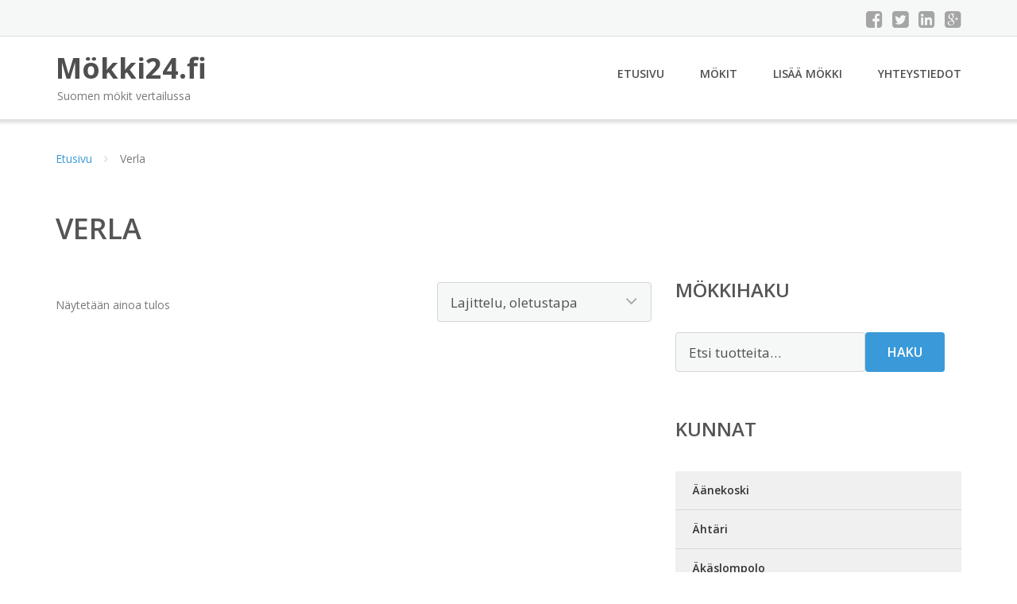

--- FILE ---
content_type: text/html; charset=UTF-8
request_url: https://www.xn--mkki24-wxa.fi/kunta/verla/
body_size: 9753
content:
<!DOCTYPE html><html lang="fi"><head><meta charset="UTF-8"/><meta name="viewport" content="width=device-width, initial-scale=1"/><link rel="profile" href="http://gmpg.org/xfn/11"><link rel="pingback" href="https://www.xn--mkki24-wxa.fi/xmlrpc.php"><meta name='robots' content='index, follow, max-image-preview:large, max-snippet:-1, max-video-preview:-1' /><link rel="stylesheet" href="https://www.xn--mkki24-wxa.fi/wp-content/cache/minify/05a70.css" media="all" />
<title>Mökki Verla - Mökki24.fi</title><link rel="canonical" href="https://www.xn--mkki24-wxa.fi/kunta/verla/" /><meta property="og:locale" content="fi_FI" /><meta property="og:type" content="article" /><meta property="og:title" content="Mökki Verla - Mökki24.fi" /><meta property="og:url" content="https://www.xn--mkki24-wxa.fi/kunta/verla/" /><meta property="og:site_name" content="Mökki24.fi" /><meta name="twitter:card" content="summary_large_image" /> <script type="application/ld+json" class="yoast-schema-graph">{"@context":"https://schema.org","@graph":[{"@type":"CollectionPage","@id":"https://www.xn--mkki24-wxa.fi/kunta/verla/","url":"https://www.xn--mkki24-wxa.fi/kunta/verla/","name":"Mökki Verla - Mökki24.fi","isPartOf":{"@id":"https://www.xn--mkki24-wxa.fi/#website"},"primaryImageOfPage":{"@id":"https://www.xn--mkki24-wxa.fi/kunta/verla/#primaryimage"},"image":{"@id":"https://www.xn--mkki24-wxa.fi/kunta/verla/#primaryimage"},"thumbnailUrl":"https://www.xn--mkki24-wxa.fi/wp-content/uploads/Lokki-2.jpg","breadcrumb":{"@id":"https://www.xn--mkki24-wxa.fi/kunta/verla/#breadcrumb"},"inLanguage":"fi"},{"@type":"ImageObject","inLanguage":"fi","@id":"https://www.xn--mkki24-wxa.fi/kunta/verla/#primaryimage","url":"https://www.xn--mkki24-wxa.fi/wp-content/uploads/Lokki-2.jpg","contentUrl":"https://www.xn--mkki24-wxa.fi/wp-content/uploads/Lokki-2.jpg","width":600,"height":400,"caption":"Lokki"},{"@type":"BreadcrumbList","@id":"https://www.xn--mkki24-wxa.fi/kunta/verla/#breadcrumb","itemListElement":[{"@type":"ListItem","position":1,"name":"Etusivu","item":"https://www.xn--mkki24-wxa.fi/"},{"@type":"ListItem","position":2,"name":"Verla"}]},{"@type":"WebSite","@id":"https://www.xn--mkki24-wxa.fi/#website","url":"https://www.xn--mkki24-wxa.fi/","name":"Mökki24.fi","description":"Suomen mökit vertailussa","potentialAction":[{"@type":"SearchAction","target":{"@type":"EntryPoint","urlTemplate":"https://www.xn--mkki24-wxa.fi/?s={search_term_string}"},"query-input":{"@type":"PropertyValueSpecification","valueRequired":true,"valueName":"search_term_string"}}],"inLanguage":"fi"}]}</script> <link rel='dns-prefetch' href='//fonts.googleapis.com' /><link rel='stylesheet' id='googleOpenSans-css' href='//fonts.googleapis.com/css?family=Open+Sans%3A400%2C400italic%2C600%2C700%2C700italic&#038;subset=latin%2Ccyrillic&#038;ver=6.9' type='text/css' media='all' /> <script src="https://www.xn--mkki24-wxa.fi/wp-content/cache/minify/d52ed.js"></script>
 <script type="text/javascript" id="wc-add-to-cart-js-extra">var wc_add_to_cart_params = {"ajax_url":"/wp-admin/admin-ajax.php","wc_ajax_url":"/?wc-ajax=%%endpoint%%","i18n_view_cart":"N\u00e4yt\u00e4 ostoskori","cart_url":"https://www.xn--mkki24-wxa.fi/ostoskori/","is_cart":"","cart_redirect_after_add":"no"};
//# sourceURL=wc-add-to-cart-js-extra</script> <script type="text/javascript" id="woocommerce-js-extra">var woocommerce_params = {"ajax_url":"/wp-admin/admin-ajax.php","wc_ajax_url":"/?wc-ajax=%%endpoint%%","i18n_password_show":"N\u00e4yt\u00e4 salasana","i18n_password_hide":"Piilota salasana"};
//# sourceURL=woocommerce-js-extra</script> <link rel="https://api.w.org/" href="https://www.xn--mkki24-wxa.fi/wp-json/" /><link rel="alternate" title="JSON" type="application/json" href="https://www.xn--mkki24-wxa.fi/wp-json/wp/v2/product_cat/328" /><link rel="EditURI" type="application/rsd+xml" title="RSD" href="https://www.xn--mkki24-wxa.fi/xmlrpc.php?rsd" /><meta name="generator" content="WordPress 6.9" /><meta name="generator" content="WooCommerce 10.4.3" /> <noscript><style>.woocommerce-product-gallery{ opacity: 1 !important; }</style></noscript><link rel="stylesheet" href="https://www.xn--mkki24-wxa.fi/wp-content/cache/minify/300ec.css" media="all" />
</head><body class="archive tax-product_cat term-verla term-328 custom-background wp-theme-mokki emmet pages-background theme-mokki woocommerce woocommerce-page woocommerce-no-js" ><div
 class="wrapper  "><header id="header" class="main-header"><div class="top-header"><div class="container"><div class="top-menu"><div class="clearfix"></div></div><div class="social-profile type1 "> <a href="#" class="button-facebook" title="Facebook"
 target="_blank"><i class="fa fa-facebook-square"></i></a> <a href="#" class="button-twitter" title="Twitter"
 target="_blank"><i class="fa fa-twitter-square"></i></a> <a href="#" class="button-linkedin"
 title="LinkedIn" target="_blank"><i class="fa fa-linkedin-square"></i></a> <a href="#" class="button-google"
 title="Google +" target="_blank"><i class="fa fa-google-plus-square"></i></a></div><div class="contact-info "><ul class=" info-list"></ul><div class="clearfix"></div></div></div></div><div class="site-header"
 data-sticky-menu="off"><div class="container"><div class="site-logo"> <a class="home-link" href="https://www.xn--mkki24-wxa.fi/"
 title="Mökki24.fi" rel="home"><div class="site-description"><p class="site-title ">Mökki24.fi</p><p class="site-tagline">Suomen mökit vertailussa</p></div> </a></div><div id="navbar" class="navbar"><nav id="site-navigation" class="main-navigation"><div class="menu-valikko-1-container"><ul id="main-menu" class="sf-menu "><li id="menu-item-79" class="menu-item menu-item-type-custom menu-item-object-custom menu-item-home menu-item-79"><a href="http://www.xn--mkki24-wxa.fi/">Etusivu</a></li><li id="menu-item-328" class="menu-item menu-item-type-post_type menu-item-object-page menu-item-328"><a href="https://www.xn--mkki24-wxa.fi/mokit/">Mökit</a></li><li id="menu-item-80" class="menu-item menu-item-type-post_type menu-item-object-page menu-item-80"><a href="https://www.xn--mkki24-wxa.fi/lisaa-mokki/">Lisää mökki</a></li><li id="menu-item-83" class="menu-item menu-item-type-post_type menu-item-object-page menu-item-83"><a href="https://www.xn--mkki24-wxa.fi/yhteystiedot/">Yhteystiedot</a></li></ul></div><div class="menu-valikko-1-container"><div class="mobile-menu "><form name="menu-form" id="menu-form" action="#" method="post" ><div class="select-wrapper"><select onchange="if (this.value) window.location.href=this.value"><option value="http://www.xn--mkki24-wxa.fi/" >Etusivu</option><option value="https://www.xn--mkki24-wxa.fi/mokit/" >Mökit</option><option value="https://www.xn--mkki24-wxa.fi/lisaa-mokki/" >Lisää mökki</option><option value="https://www.xn--mkki24-wxa.fi/yhteystiedot/" >Yhteystiedot</option> </select></div></form></div></div></nav></div><div class="clearfix"></div></div></div></header><div id="main" class="site-main"><div class="container"><div class="breadcrumb breadcrumbs sp-breadcrumbs "><div class="breadcrumb-trail"><a href="https://www.xn--mkki24-wxa.fi">Etusivu</a> <span class="sep"><i class="fa fa-angle-right"></i></span> Verla</div></div></div><header class="woocommerce-products-header"><h1 class="woocommerce-products-header__title page-title">Verla</h1></header><div class="woocommerce-notices-wrapper"></div><div class="container main-container"><div class="row clearfix"><div class=" col-xs-12 col-sm-12 col-md-8 col-lg-8"><p class="woocommerce-result-count" role="alert" aria-relevant="all" > Näytetään ainoa tulos</p><form class="woocommerce-ordering" method="get"> <select
 name="orderby"
 class="orderby"
 aria-label="Järjestys kaupassa"
 ><option value="menu_order"  selected='selected'>Lajittelu, oletustapa</option><option value="popularity" >Lajittelu: ostetuin ensin</option><option value="rating" >Lajittelu: arvostetuin ensin</option><option value="date" >Järjestä uusimman mukaan</option><option value="price" >Lajittelu: halvin ensin</option><option value="price-desc" >Lajittelu: kallein ensin</option> </select> <input type="hidden" name="paged" value="1" /></form><ul class="products columns-4"></ul></div><div class=" col-xs-12 col-sm-12 col-md-4 col-lg-4"><aside id="sidebar"><div class="widget-area"><div id="woocommerce_product_search-2" class="widget woocommerce widget_product_search"><h3 class="widget-title">Mökkihaku</h3><form role="search" method="get" class="woocommerce-product-search" action="https://www.xn--mkki24-wxa.fi/"> <label class="screen-reader-text" for="woocommerce-product-search-field-0">Etsi:</label> <input type="search" id="woocommerce-product-search-field-0" class="search-field" placeholder="Etsi tuotteita&hellip;" value="" name="s" /> <button type="submit" value="Haku" class="">Haku</button> <input type="hidden" name="post_type" value="product" /></form></div><div id="xo10_wc_cats_widget-2" class="widget woocommerce-product-categories"><h3 class="widget-title">Kunnat</h3><div class="xo10-sexy-accordion-list-holder"><ul id="xo10-wc-xo10_wc_cats_widget-2-xo10_wc_cats_widget-2"  class = "product-categories show-text"><li class="cat-item cat-item-9"><a href="https://www.xn--mkki24-wxa.fi/kunta/aanekoski/" ><span class="cat-name">Äänekoski</span></a></li><li class="cat-item cat-item-10"><a href="https://www.xn--mkki24-wxa.fi/kunta/ahtari/" ><span class="cat-name">Ähtäri</span></a></li><li class="cat-item cat-item-11"><a href="https://www.xn--mkki24-wxa.fi/kunta/akaslompolo/" ><span class="cat-name">Äkäslompolo</span></a></li><li class="cat-item cat-item-12"><a href="https://www.xn--mkki24-wxa.fi/kunta/alajarvi/" ><span class="cat-name">Alajärvi</span></a></li><li class="cat-item cat-item-13"><a href="https://www.xn--mkki24-wxa.fi/kunta/asikkala/" ><span class="cat-name">Asikkala</span></a></li><li class="cat-item cat-item-14"><a href="https://www.xn--mkki24-wxa.fi/kunta/enonkoski/" ><span class="cat-name">Enonkoski</span></a></li><li class="cat-item cat-item-15"><a href="https://www.xn--mkki24-wxa.fi/kunta/enontekio/" ><span class="cat-name">Enontekiö</span></a></li><li class="cat-item cat-item-16"><a href="https://www.xn--mkki24-wxa.fi/kunta/espoo/" ><span class="cat-name">Espoo</span></a></li><li class="cat-item cat-item-17"><a href="https://www.xn--mkki24-wxa.fi/kunta/eurajoki/" ><span class="cat-name">Eurajoki</span></a></li><li class="cat-item cat-item-259"><a href="https://www.xn--mkki24-wxa.fi/kunta/evijarvi/" ><span class="cat-name">Evijärvi</span></a></li><li class="cat-item cat-item-327"><a href="https://www.xn--mkki24-wxa.fi/kunta/forby/" ><span class="cat-name">Förby</span></a></li><li class="cat-item cat-item-18"><a href="https://www.xn--mkki24-wxa.fi/kunta/forssa/" ><span class="cat-name">Forssa</span></a></li><li class="cat-item cat-item-20"><a href="https://www.xn--mkki24-wxa.fi/kunta/haapajarvi/" ><span class="cat-name">Haapajärvi</span></a></li><li class="cat-item cat-item-21"><a href="https://www.xn--mkki24-wxa.fi/kunta/hailuoto/" ><span class="cat-name">Hailuoto</span></a></li><li class="cat-item cat-item-260"><a href="https://www.xn--mkki24-wxa.fi/kunta/hameenkyro/" ><span class="cat-name">Hämeenkyrö</span></a></li><li class="cat-item cat-item-22"><a href="https://www.xn--mkki24-wxa.fi/kunta/hameenlinna/" ><span class="cat-name">Hämeenlinna</span></a></li><li class="cat-item cat-item-264"><a href="https://www.xn--mkki24-wxa.fi/kunta/hamina/" ><span class="cat-name">Hamina</span></a></li><li class="cat-item cat-item-23"><a href="https://www.xn--mkki24-wxa.fi/kunta/hankasalmi/" ><span class="cat-name">Hankasalmi</span></a></li><li class="cat-item cat-item-250"><a href="https://www.xn--mkki24-wxa.fi/kunta/hanko/" ><span class="cat-name">Hanko</span></a></li><li class="cat-item cat-item-24"><a href="https://www.xn--mkki24-wxa.fi/kunta/hartola/" ><span class="cat-name">Hartola</span></a></li><li class="cat-item cat-item-25"><a href="https://www.xn--mkki24-wxa.fi/kunta/hattula/" ><span class="cat-name">Hattula</span></a></li><li class="cat-item cat-item-26"><a href="https://www.xn--mkki24-wxa.fi/kunta/hausjarvi/" ><span class="cat-name">Hausjärvi</span></a></li><li class="cat-item cat-item-27"><a href="https://www.xn--mkki24-wxa.fi/kunta/heinavesi/" ><span class="cat-name">Heinävesi</span></a></li><li class="cat-item cat-item-28"><a href="https://www.xn--mkki24-wxa.fi/kunta/heinola/" ><span class="cat-name">Heinola</span></a></li><li class="cat-item cat-item-29"><a href="https://www.xn--mkki24-wxa.fi/kunta/hirvensalmi/" ><span class="cat-name">Hirvensalmi</span></a></li><li class="cat-item cat-item-30"><a href="https://www.xn--mkki24-wxa.fi/kunta/hollola/" ><span class="cat-name">Hollola</span></a></li><li class="cat-item cat-item-261"><a href="https://www.xn--mkki24-wxa.fi/kunta/houtskari/" ><span class="cat-name">Houtskari</span></a></li><li class="cat-item cat-item-31"><a href="https://www.xn--mkki24-wxa.fi/kunta/hyrynsalmi/" ><span class="cat-name">Hyrynsalmi</span></a></li><li class="cat-item cat-item-33"><a href="https://www.xn--mkki24-wxa.fi/kunta/ii/" ><span class="cat-name">Ii</span></a></li><li class="cat-item cat-item-34"><a href="https://www.xn--mkki24-wxa.fi/kunta/iisalmi/" ><span class="cat-name">Iisalmi</span></a></li><li class="cat-item cat-item-35"><a href="https://www.xn--mkki24-wxa.fi/kunta/iitti/" ><span class="cat-name">Iitti</span></a></li><li class="cat-item cat-item-36"><a href="https://www.xn--mkki24-wxa.fi/kunta/ikaalinen/" ><span class="cat-name">Ikaalinen</span></a></li><li class="cat-item cat-item-37"><a href="https://www.xn--mkki24-wxa.fi/kunta/ilmajoki/" ><span class="cat-name">Ilmajoki</span></a></li><li class="cat-item cat-item-38"><a href="https://www.xn--mkki24-wxa.fi/kunta/ilomantsi/" ><span class="cat-name">Ilomantsi</span></a></li><li class="cat-item cat-item-39"><a href="https://www.xn--mkki24-wxa.fi/kunta/inari/" ><span class="cat-name">Inari</span></a></li><li class="cat-item cat-item-40"><a href="https://www.xn--mkki24-wxa.fi/kunta/inkoo/" ><span class="cat-name">Inkoo</span></a></li><li class="cat-item cat-item-41"><a href="https://www.xn--mkki24-wxa.fi/kunta/isojoki/" ><span class="cat-name">Isojoki</span></a></li><li class="cat-item cat-item-42"><a href="https://www.xn--mkki24-wxa.fi/kunta/jamijarvi/" ><span class="cat-name">Jämijärvi</span></a></li><li class="cat-item cat-item-43"><a href="https://www.xn--mkki24-wxa.fi/kunta/jamsa/" ><span class="cat-name">Jämsä</span></a></li><li class="cat-item cat-item-44"><a href="https://www.xn--mkki24-wxa.fi/kunta/joensuu/" ><span class="cat-name">Joensuu</span></a></li><li class="cat-item cat-item-45"><a href="https://www.xn--mkki24-wxa.fi/kunta/joroinen/" ><span class="cat-name">Joroinen</span></a></li><li class="cat-item cat-item-46"><a href="https://www.xn--mkki24-wxa.fi/kunta/joutsa/" ><span class="cat-name">Joutsa</span></a></li><li class="cat-item cat-item-47"><a href="https://www.xn--mkki24-wxa.fi/kunta/juuka/" ><span class="cat-name">Juuka</span></a></li><li class="cat-item cat-item-48"><a href="https://www.xn--mkki24-wxa.fi/kunta/juupajoki/" ><span class="cat-name">Juupajoki</span></a></li><li class="cat-item cat-item-49"><a href="https://www.xn--mkki24-wxa.fi/kunta/juva/" ><span class="cat-name">Juva</span></a></li><li class="cat-item cat-item-50"><a href="https://www.xn--mkki24-wxa.fi/kunta/jyvaskyla/" ><span class="cat-name">Jyväskylä</span></a></li><li class="cat-item cat-item-51"><a href="https://www.xn--mkki24-wxa.fi/kunta/kaavi/" ><span class="cat-name">Kaavi</span></a></li><li class="cat-item cat-item-52"><a href="https://www.xn--mkki24-wxa.fi/kunta/kajaani/" ><span class="cat-name">Kajaani</span></a></li><li class="cat-item cat-item-53"><a href="https://www.xn--mkki24-wxa.fi/kunta/kalajoki/" ><span class="cat-name">Kalajoki</span></a></li><li class="cat-item cat-item-54"><a href="https://www.xn--mkki24-wxa.fi/kunta/kangasala/" ><span class="cat-name">Kangasala</span></a></li><li class="cat-item cat-item-55"><a href="https://www.xn--mkki24-wxa.fi/kunta/kangasniemi/" ><span class="cat-name">Kangasniemi</span></a></li><li class="cat-item cat-item-56"><a href="https://www.xn--mkki24-wxa.fi/kunta/kankaanpaa/" ><span class="cat-name">Kankaanpää</span></a></li><li class="cat-item cat-item-57"><a href="https://www.xn--mkki24-wxa.fi/kunta/kannonkoski/" ><span class="cat-name">Kannonkoski</span></a></li><li class="cat-item cat-item-252"><a href="https://www.xn--mkki24-wxa.fi/kunta/karkkila/" ><span class="cat-name">Karkkila</span></a></li><li class="cat-item cat-item-59"><a href="https://www.xn--mkki24-wxa.fi/kunta/karsamaki/" ><span class="cat-name">Kärsämäki</span></a></li><li class="cat-item cat-item-60"><a href="https://www.xn--mkki24-wxa.fi/kunta/karstula/" ><span class="cat-name">Karstula</span></a></li><li class="cat-item cat-item-63"><a href="https://www.xn--mkki24-wxa.fi/kunta/kaustinen/" ><span class="cat-name">Kaustinen</span></a></li><li class="cat-item cat-item-64"><a href="https://www.xn--mkki24-wxa.fi/kunta/keitele/" ><span class="cat-name">Keitele</span></a></li><li class="cat-item cat-item-65"><a href="https://www.xn--mkki24-wxa.fi/kunta/kemijarvi/" ><span class="cat-name">Kemijärvi</span></a></li><li class="cat-item cat-item-257"><a href="https://www.xn--mkki24-wxa.fi/kunta/keminmaa/" ><span class="cat-name">Keminmaa</span></a></li><li class="cat-item cat-item-66"><a href="https://www.xn--mkki24-wxa.fi/kunta/kemionsaari/" ><span class="cat-name">Kemiönsaari</span></a></li><li class="cat-item cat-item-69"><a href="https://www.xn--mkki24-wxa.fi/kunta/keuruu/" ><span class="cat-name">Keuruu</span></a></li><li class="cat-item cat-item-70"><a href="https://www.xn--mkki24-wxa.fi/kunta/kihnio/" ><span class="cat-name">Kihniö</span></a></li><li class="cat-item cat-item-71"><a href="https://www.xn--mkki24-wxa.fi/kunta/kinnula/" ><span class="cat-name">Kinnula</span></a></li><li class="cat-item cat-item-72"><a href="https://www.xn--mkki24-wxa.fi/kunta/kirkkonummi/" ><span class="cat-name">Kirkkonummi</span></a></li><li class="cat-item cat-item-73"><a href="https://www.xn--mkki24-wxa.fi/kunta/kitee/" ><span class="cat-name">Kitee</span></a></li><li class="cat-item cat-item-74"><a href="https://www.xn--mkki24-wxa.fi/kunta/kittila/" ><span class="cat-name">Kittilä</span></a></li><li class="cat-item cat-item-75"><a href="https://www.xn--mkki24-wxa.fi/kunta/kiuruvesi/" ><span class="cat-name">Kiuruvesi</span></a></li><li class="cat-item cat-item-76"><a href="https://www.xn--mkki24-wxa.fi/kunta/kokemaki/" ><span class="cat-name">Kokemäki</span></a></li><li class="cat-item cat-item-78"><a href="https://www.xn--mkki24-wxa.fi/kunta/kolari/" ><span class="cat-name">Kolari</span></a></li><li class="cat-item cat-item-80"><a href="https://www.xn--mkki24-wxa.fi/kunta/konnevesi/" ><span class="cat-name">Konnevesi</span></a></li><li class="cat-item cat-item-81"><a href="https://www.xn--mkki24-wxa.fi/kunta/kontiolahti/" ><span class="cat-name">Kontiolahti</span></a></li><li class="cat-item cat-item-258"><a href="https://www.xn--mkki24-wxa.fi/kunta/korsnas/" ><span class="cat-name">Korsnäs</span></a></li><li class="cat-item cat-item-82"><a href="https://www.xn--mkki24-wxa.fi/kunta/kotka/" ><span class="cat-name">Kotka</span></a></li><li class="cat-item cat-item-83"><a href="https://www.xn--mkki24-wxa.fi/kunta/kouvola/" ><span class="cat-name">Kouvola</span></a></li><li class="cat-item cat-item-84"><a href="https://www.xn--mkki24-wxa.fi/kunta/kristiinankaupunki/" ><span class="cat-name">Kristiinankaupunki</span></a></li><li class="cat-item cat-item-85"><a href="https://www.xn--mkki24-wxa.fi/kunta/kruunupyy/" ><span class="cat-name">Kruunupyy</span></a></li><li class="cat-item cat-item-86"><a href="https://www.xn--mkki24-wxa.fi/kunta/kuhmo/" ><span class="cat-name">Kuhmo</span></a></li><li class="cat-item cat-item-87"><a href="https://www.xn--mkki24-wxa.fi/kunta/kuhmoinen/" ><span class="cat-name">Kuhmoinen</span></a></li><li class="cat-item cat-item-88"><a href="https://www.xn--mkki24-wxa.fi/kunta/kuopio/" ><span class="cat-name">Kuopio</span></a></li><li class="cat-item cat-item-89"><a href="https://www.xn--mkki24-wxa.fi/kunta/kuortane/" ><span class="cat-name">Kuortane</span></a></li><li class="cat-item cat-item-90"><a href="https://www.xn--mkki24-wxa.fi/kunta/kustavi/" ><span class="cat-name">Kustavi</span></a></li><li class="cat-item cat-item-91"><a href="https://www.xn--mkki24-wxa.fi/kunta/kuusamo/" ><span class="cat-name">Kuusamo</span></a></li><li class="cat-item cat-item-93"><a href="https://www.xn--mkki24-wxa.fi/kunta/lahti/" ><span class="cat-name">Lahti</span></a></li><li class="cat-item cat-item-94"><a href="https://www.xn--mkki24-wxa.fi/kunta/lapinlahti/" ><span class="cat-name">Lapinlahti</span></a></li><li class="cat-item cat-item-95"><a href="https://www.xn--mkki24-wxa.fi/kunta/lappajarvi/" ><span class="cat-name">Lappajärvi</span></a></li><li class="cat-item cat-item-96"><a href="https://www.xn--mkki24-wxa.fi/kunta/lappeenranta/" ><span class="cat-name">Lappeenranta</span></a></li><li class="cat-item cat-item-97"><a href="https://www.xn--mkki24-wxa.fi/kunta/laukaa/" ><span class="cat-name">Laukaa</span></a></li><li class="cat-item cat-item-99"><a href="https://www.xn--mkki24-wxa.fi/kunta/lemi/" ><span class="cat-name">Lemi</span></a></li><li class="cat-item cat-item-100"><a href="https://www.xn--mkki24-wxa.fi/kunta/lempaala/" ><span class="cat-name">Lempäälä</span></a></li><li class="cat-item cat-item-101"><a href="https://www.xn--mkki24-wxa.fi/kunta/leppavirta/" ><span class="cat-name">Leppävirta</span></a></li><li class="cat-item cat-item-102"><a href="https://www.xn--mkki24-wxa.fi/kunta/lestijarvi/" ><span class="cat-name">Lestijärvi</span></a></li><li class="cat-item cat-item-103"><a href="https://www.xn--mkki24-wxa.fi/kunta/lieksa/" ><span class="cat-name">Lieksa</span></a></li><li class="cat-item cat-item-104"><a href="https://www.xn--mkki24-wxa.fi/kunta/liperi/" ><span class="cat-name">Liperi</span></a></li><li class="cat-item cat-item-105"><a href="https://www.xn--mkki24-wxa.fi/kunta/lohja/" ><span class="cat-name">Lohja</span></a></li><li class="cat-item cat-item-106"><a href="https://www.xn--mkki24-wxa.fi/kunta/loimaa/" ><span class="cat-name">Loimaa</span></a></li><li class="cat-item cat-item-107"><a href="https://www.xn--mkki24-wxa.fi/kunta/loppi/" ><span class="cat-name">Loppi</span></a></li><li class="cat-item cat-item-108"><a href="https://www.xn--mkki24-wxa.fi/kunta/loviisa/" ><span class="cat-name">Loviisa</span></a></li><li class="cat-item cat-item-109"><a href="https://www.xn--mkki24-wxa.fi/kunta/luhanka/" ><span class="cat-name">Luhanka</span></a></li><li class="cat-item cat-item-111"><a href="https://www.xn--mkki24-wxa.fi/kunta/luumaki/" ><span class="cat-name">Luumaki</span></a></li><li class="cat-item cat-item-113"><a href="https://www.xn--mkki24-wxa.fi/kunta/maaninka/" ><span class="cat-name">Maaninka</span></a></li><li class="cat-item cat-item-114"><a href="https://www.xn--mkki24-wxa.fi/kunta/mantsala/" ><span class="cat-name">Mäntsälä</span></a></li><li class="cat-item cat-item-115"><a href="https://www.xn--mkki24-wxa.fi/kunta/mantta/" ><span class="cat-name">Mänttä</span></a></li><li class="cat-item cat-item-116"><a href="https://www.xn--mkki24-wxa.fi/kunta/mantyharju/" ><span class="cat-name">Mäntyharju</span></a></li><li class="cat-item cat-item-117"><a href="https://www.xn--mkki24-wxa.fi/kunta/masku/" ><span class="cat-name">Masku</span></a></li><li class="cat-item cat-item-119"><a href="https://www.xn--mkki24-wxa.fi/kunta/mikkeli/" ><span class="cat-name">Mikkeli</span></a></li><li class="cat-item cat-item-120"><a href="https://www.xn--mkki24-wxa.fi/kunta/muhos/" ><span class="cat-name">Muhos</span></a></li><li class="cat-item cat-item-121"><a href="https://www.xn--mkki24-wxa.fi/kunta/multia/" ><span class="cat-name">Multia</span></a></li><li class="cat-item cat-item-122"><a href="https://www.xn--mkki24-wxa.fi/kunta/muonio/" ><span class="cat-name">Muonio</span></a></li><li class="cat-item cat-item-123"><a href="https://www.xn--mkki24-wxa.fi/kunta/mustasaari/" ><span class="cat-name">Mustasaari</span></a></li><li class="cat-item cat-item-124"><a href="https://www.xn--mkki24-wxa.fi/kunta/muurame/" ><span class="cat-name">Muurame</span></a></li><li class="cat-item cat-item-254"><a href="https://www.xn--mkki24-wxa.fi/kunta/myrskyla/" ><span class="cat-name">Myrskylä</span></a></li><li class="cat-item cat-item-125"><a href="https://www.xn--mkki24-wxa.fi/kunta/naantali/" ><span class="cat-name">Naantali</span></a></li><li class="cat-item cat-item-127"><a href="https://www.xn--mkki24-wxa.fi/kunta/nurmes/" ><span class="cat-name">Nurmes</span></a></li><li class="cat-item cat-item-128"><a href="https://www.xn--mkki24-wxa.fi/kunta/nurmijarvi/" ><span class="cat-name">Nurmijärvi</span></a></li><li class="cat-item cat-item-129"><a href="https://www.xn--mkki24-wxa.fi/kunta/nuuksio/" ><span class="cat-name">Nuuksio</span></a></li><li class="cat-item cat-item-130"><a href="https://www.xn--mkki24-wxa.fi/kunta/orimattila/" ><span class="cat-name">Orimattila</span></a></li><li class="cat-item cat-item-131"><a href="https://www.xn--mkki24-wxa.fi/kunta/oripaa/" ><span class="cat-name">Oripaa</span></a></li><li class="cat-item cat-item-132"><a href="https://www.xn--mkki24-wxa.fi/kunta/orivesi/" ><span class="cat-name">Orivesi</span></a></li><li class="cat-item cat-item-133"><a href="https://www.xn--mkki24-wxa.fi/kunta/oulu/" ><span class="cat-name">Oulu</span></a></li><li class="cat-item cat-item-134"><a href="https://www.xn--mkki24-wxa.fi/kunta/outokumpu/" ><span class="cat-name">Outokumpu</span></a></li><li class="cat-item cat-item-135"><a href="https://www.xn--mkki24-wxa.fi/kunta/padasjoki/" ><span class="cat-name">Padasjoki</span></a></li><li class="cat-item cat-item-136"><a href="https://www.xn--mkki24-wxa.fi/kunta/palkane/" ><span class="cat-name">Pälkäne</span></a></li><li class="cat-item cat-item-137"><a href="https://www.xn--mkki24-wxa.fi/kunta/paltamo/" ><span class="cat-name">Paltamo</span></a></li><li class="cat-item cat-item-138"><a href="https://www.xn--mkki24-wxa.fi/kunta/parainen/" ><span class="cat-name">Parainen</span></a></li><li class="cat-item cat-item-139"><a href="https://www.xn--mkki24-wxa.fi/kunta/parikkala/" ><span class="cat-name">Parikkala</span></a></li><li class="cat-item cat-item-140"><a href="https://www.xn--mkki24-wxa.fi/kunta/parkano/" ><span class="cat-name">Parkano</span></a></li><li class="cat-item cat-item-141"><a href="https://www.xn--mkki24-wxa.fi/kunta/pelkosenniemi/" ><span class="cat-name">Pelkosenniemi</span></a></li><li class="cat-item cat-item-142"><a href="https://www.xn--mkki24-wxa.fi/kunta/pello/" ><span class="cat-name">Pello</span></a></li><li class="cat-item cat-item-143"><a href="https://www.xn--mkki24-wxa.fi/kunta/perho/" ><span class="cat-name">Perho</span></a></li><li class="cat-item cat-item-144"><a href="https://www.xn--mkki24-wxa.fi/kunta/pertunmaa/" ><span class="cat-name">Pertunmaa</span></a></li><li class="cat-item cat-item-145"><a href="https://www.xn--mkki24-wxa.fi/kunta/petajavesi/" ><span class="cat-name">Petäjävesi</span></a></li><li class="cat-item cat-item-146"><a href="https://www.xn--mkki24-wxa.fi/kunta/pieksamaki/" ><span class="cat-name">Pieksämäki</span></a></li><li class="cat-item cat-item-147"><a href="https://www.xn--mkki24-wxa.fi/kunta/pielavesi/" ><span class="cat-name">Pielavesi</span></a></li><li class="cat-item cat-item-148"><a href="https://www.xn--mkki24-wxa.fi/kunta/pihtipudas/" ><span class="cat-name">Pihtipudas</span></a></li><li class="cat-item cat-item-149"><a href="https://www.xn--mkki24-wxa.fi/kunta/polvijarvi/" ><span class="cat-name">Polvijärvi</span></a></li><li class="cat-item cat-item-150"><a href="https://www.xn--mkki24-wxa.fi/kunta/pomarkku/" ><span class="cat-name">Pomarkku</span></a></li><li class="cat-item cat-item-151"><a href="https://www.xn--mkki24-wxa.fi/kunta/pori/" ><span class="cat-name">Pori</span></a></li><li class="cat-item cat-item-152"><a href="https://www.xn--mkki24-wxa.fi/kunta/porvoo/" ><span class="cat-name">Porvoo</span></a></li><li class="cat-item cat-item-153"><a href="https://www.xn--mkki24-wxa.fi/kunta/posio/" ><span class="cat-name">Posio</span></a></li><li class="cat-item cat-item-154"><a href="https://www.xn--mkki24-wxa.fi/kunta/poytya/" ><span class="cat-name">Pöytyä</span></a></li><li class="cat-item cat-item-155"><a href="https://www.xn--mkki24-wxa.fi/kunta/pudasjarvi/" ><span class="cat-name">Pudasjärvi</span></a></li><li class="cat-item cat-item-156"><a href="https://www.xn--mkki24-wxa.fi/kunta/punkaharju/" ><span class="cat-name">Punkaharju</span></a></li><li class="cat-item cat-item-157"><a href="https://www.xn--mkki24-wxa.fi/kunta/punkalaidun/" ><span class="cat-name">Punkalaidun</span></a></li><li class="cat-item cat-item-158"><a href="https://www.xn--mkki24-wxa.fi/kunta/puolanka/" ><span class="cat-name">Puolanka</span></a></li><li class="cat-item cat-item-159"><a href="https://www.xn--mkki24-wxa.fi/kunta/puumala/" ><span class="cat-name">Puumala</span></a></li><li class="cat-item cat-item-160"><a href="https://www.xn--mkki24-wxa.fi/kunta/pyhajarvi/" ><span class="cat-name">Pyhäjärvi</span></a></li><li class="cat-item cat-item-244"><a href="https://www.xn--mkki24-wxa.fi/kunta/pyhajoki/" ><span class="cat-name">Pyhäjoki</span></a></li><li class="cat-item cat-item-164"><a href="https://www.xn--mkki24-wxa.fi/kunta/raakkyla/" ><span class="cat-name">Rääkkylä</span></a></li><li class="cat-item cat-item-165"><a href="https://www.xn--mkki24-wxa.fi/kunta/raasepori/" ><span class="cat-name">Raasepori</span></a></li><li class="cat-item cat-item-166"><a href="https://www.xn--mkki24-wxa.fi/kunta/rantasalmi/" ><span class="cat-name">Rantasalmi</span></a></li><li class="cat-item cat-item-167"><a href="https://www.xn--mkki24-wxa.fi/kunta/ranua/" ><span class="cat-name">Ranua</span></a></li><li class="cat-item cat-item-168"><a href="https://www.xn--mkki24-wxa.fi/kunta/rauma/" ><span class="cat-name">Rauma</span></a></li><li class="cat-item cat-item-169"><a href="https://www.xn--mkki24-wxa.fi/kunta/rautalampi/" ><span class="cat-name">Rautalampi</span></a></li><li class="cat-item cat-item-170"><a href="https://www.xn--mkki24-wxa.fi/kunta/rautavaara/" ><span class="cat-name">Rautavaara</span></a></li><li class="cat-item cat-item-171"><a href="https://www.xn--mkki24-wxa.fi/kunta/rautjarvi/" ><span class="cat-name">Rautjärvi</span></a></li><li class="cat-item cat-item-243"><a href="https://www.xn--mkki24-wxa.fi/kunta/reisjarvi/" ><span class="cat-name">Reisjärvi</span></a></li><li class="cat-item cat-item-172"><a href="https://www.xn--mkki24-wxa.fi/kunta/ristijarvi/" ><span class="cat-name">Ristijärvi</span></a></li><li class="cat-item cat-item-173"><a href="https://www.xn--mkki24-wxa.fi/kunta/rovaniemi/" ><span class="cat-name">Rovaniemi</span></a></li><li class="cat-item cat-item-174"><a href="https://www.xn--mkki24-wxa.fi/kunta/ruokolahti/" ><span class="cat-name">Ruokolahti</span></a></li><li class="cat-item cat-item-175"><a href="https://www.xn--mkki24-wxa.fi/kunta/ruovesi/" ><span class="cat-name">Ruovesi</span></a></li><li class="cat-item cat-item-176"><a href="https://www.xn--mkki24-wxa.fi/kunta/rusko/" ><span class="cat-name">Rusko</span></a></li><li class="cat-item cat-item-177"><a href="https://www.xn--mkki24-wxa.fi/kunta/saarijarvi/" ><span class="cat-name">Saarijärvi</span></a></li><li class="cat-item cat-item-178"><a href="https://www.xn--mkki24-wxa.fi/kunta/sakyla/" ><span class="cat-name">Säkylä</span></a></li><li class="cat-item cat-item-179"><a href="https://www.xn--mkki24-wxa.fi/kunta/salla/" ><span class="cat-name">Salla</span></a></li><li class="cat-item cat-item-180"><a href="https://www.xn--mkki24-wxa.fi/kunta/salo/" ><span class="cat-name">Salo</span></a></li><li class="cat-item cat-item-181"><a href="https://www.xn--mkki24-wxa.fi/kunta/sastamala/" ><span class="cat-name">Sastamala</span></a></li><li class="cat-item cat-item-182"><a href="https://www.xn--mkki24-wxa.fi/kunta/sauvo/" ><span class="cat-name">Sauvo</span></a></li><li class="cat-item cat-item-183"><a href="https://www.xn--mkki24-wxa.fi/kunta/savitaipale/" ><span class="cat-name">Savitaipale</span></a></li><li class="cat-item cat-item-184"><a href="https://www.xn--mkki24-wxa.fi/kunta/savonlinna/" ><span class="cat-name">Savonlinna</span></a></li><li class="cat-item cat-item-185"><a href="https://www.xn--mkki24-wxa.fi/kunta/savukoski/" ><span class="cat-name">Savukoski</span></a></li><li class="cat-item cat-item-186"><a href="https://www.xn--mkki24-wxa.fi/kunta/sievi/" ><span class="cat-name">Sievi</span></a></li><li class="cat-item cat-item-188"><a href="https://www.xn--mkki24-wxa.fi/kunta/siikajoki/" ><span class="cat-name">Siikajoki</span></a></li><li class="cat-item cat-item-189"><a href="https://www.xn--mkki24-wxa.fi/kunta/siikalatva/" ><span class="cat-name">Siikalatva</span></a></li><li class="cat-item cat-item-245"><a href="https://www.xn--mkki24-wxa.fi/kunta/siilinjarvi/" ><span class="cat-name">Siilinjärvi</span></a></li><li class="cat-item cat-item-191"><a href="https://www.xn--mkki24-wxa.fi/kunta/sipoo/" ><span class="cat-name">Sipoo</span></a></li><li class="cat-item cat-item-274"><a href="https://www.xn--mkki24-wxa.fi/kunta/sirkka/" ><span class="cat-name">Sirkka</span></a></li><li class="cat-item cat-item-192"><a href="https://www.xn--mkki24-wxa.fi/kunta/siuntio/" ><span class="cat-name">Siuntio</span></a></li><li class="cat-item cat-item-193"><a href="https://www.xn--mkki24-wxa.fi/kunta/sodankyla/" ><span class="cat-name">Sodankylä</span></a></li><li class="cat-item cat-item-194"><a href="https://www.xn--mkki24-wxa.fi/kunta/soini/" ><span class="cat-name">Soini</span></a></li><li class="cat-item cat-item-195"><a href="https://www.xn--mkki24-wxa.fi/kunta/somero/" ><span class="cat-name">Somero</span></a></li><li class="cat-item cat-item-196"><a href="https://www.xn--mkki24-wxa.fi/kunta/sonkajarvi/" ><span class="cat-name">Sonkajärvi</span></a></li><li class="cat-item cat-item-197"><a href="https://www.xn--mkki24-wxa.fi/kunta/sotkamo/" ><span class="cat-name">Sotkamo</span></a></li><li class="cat-item cat-item-198"><a href="https://www.xn--mkki24-wxa.fi/kunta/sulkava/" ><span class="cat-name">Sulkava</span></a></li><li class="cat-item cat-item-199"><a href="https://www.xn--mkki24-wxa.fi/kunta/suomussalmi/" ><span class="cat-name">Suomussalmi</span></a></li><li class="cat-item cat-item-201"><a href="https://www.xn--mkki24-wxa.fi/kunta/suonenjoki/" ><span class="cat-name">Suonenjoki</span></a></li><li class="cat-item cat-item-202"><a href="https://www.xn--mkki24-wxa.fi/kunta/sysma/" ><span class="cat-name">Sysmä</span></a></li><li class="cat-item cat-item-203"><a href="https://www.xn--mkki24-wxa.fi/kunta/taivalkoski/" ><span class="cat-name">Taivalkoski</span></a></li><li class="cat-item cat-item-204"><a href="https://www.xn--mkki24-wxa.fi/kunta/taivassalo/" ><span class="cat-name">Taivassalo</span></a></li><li class="cat-item cat-item-205"><a href="https://www.xn--mkki24-wxa.fi/kunta/tammela/" ><span class="cat-name">Tammela</span></a></li><li class="cat-item cat-item-206"><a href="https://www.xn--mkki24-wxa.fi/kunta/tampere/" ><span class="cat-name">Tampere</span></a></li><li class="cat-item cat-item-207"><a href="https://www.xn--mkki24-wxa.fi/kunta/tervo/" ><span class="cat-name">Tervo</span></a></li><li class="cat-item cat-item-208"><a href="https://www.xn--mkki24-wxa.fi/kunta/tervola/" ><span class="cat-name">Tervola</span></a></li><li class="cat-item cat-item-209"><a href="https://www.xn--mkki24-wxa.fi/kunta/tohmajarvi/" ><span class="cat-name">Tohmajärvi</span></a></li><li class="cat-item cat-item-263"><a href="https://www.xn--mkki24-wxa.fi/kunta/toholampi/" ><span class="cat-name">Toholampi</span></a></li><li class="cat-item cat-item-210"><a href="https://www.xn--mkki24-wxa.fi/kunta/toivakka/" ><span class="cat-name">Toivakka</span></a></li><li class="cat-item cat-item-212"><a href="https://www.xn--mkki24-wxa.fi/kunta/turku/" ><span class="cat-name">Turku</span></a></li><li class="cat-item cat-item-213"><a href="https://www.xn--mkki24-wxa.fi/kunta/tuusniemi/" ><span class="cat-name">Tuusniemi</span></a></li><li class="cat-item cat-item-271"><a href="https://www.xn--mkki24-wxa.fi/kunta/ukkohalla/" ><span class="cat-name">Ukkohalla</span></a></li><li class="cat-item cat-item-255"><a href="https://www.xn--mkki24-wxa.fi/kunta/ulvila/" ><span class="cat-name">Ulvila</span></a></li><li class="cat-item cat-item-215"><a href="https://www.xn--mkki24-wxa.fi/kunta/urjala/" ><span class="cat-name">Urjala</span></a></li><li class="cat-item cat-item-216"><a href="https://www.xn--mkki24-wxa.fi/kunta/utajarvi/" ><span class="cat-name">Utajärvi</span></a></li><li class="cat-item cat-item-217"><a href="https://www.xn--mkki24-wxa.fi/kunta/utsjoki/" ><span class="cat-name">Utsjoki</span></a></li><li class="cat-item cat-item-218"><a href="https://www.xn--mkki24-wxa.fi/kunta/uurainen/" ><span class="cat-name">Uurainen</span></a></li><li class="cat-item cat-item-219"><a href="https://www.xn--mkki24-wxa.fi/kunta/uusikaupunki/" ><span class="cat-name">Uusikaupunki</span></a></li><li class="cat-item cat-item-251"><a href="https://www.xn--mkki24-wxa.fi/kunta/vaala/" ><span class="cat-name">Vaala</span></a></li><li class="cat-item cat-item-220"><a href="https://www.xn--mkki24-wxa.fi/kunta/varkaus/" ><span class="cat-name">Varkaus</span></a></li><li class="cat-item cat-item-221"><a href="https://www.xn--mkki24-wxa.fi/kunta/vesanto/" ><span class="cat-name">Vesanto</span></a></li><li class="cat-item cat-item-223"><a href="https://www.xn--mkki24-wxa.fi/kunta/vihti/" ><span class="cat-name">Vihti</span></a></li><li class="cat-item cat-item-224"><a href="https://www.xn--mkki24-wxa.fi/kunta/viitasaari/" ><span class="cat-name">Viitasaari</span></a></li><li class="cat-item cat-item-225"><a href="https://www.xn--mkki24-wxa.fi/kunta/virrat/" ><span class="cat-name">Virrat</span></a></li><li class="cat-item cat-item-226"><a href="https://www.xn--mkki24-wxa.fi/kunta/ylitornio/" ><span class="cat-name">Ylitornio</span></a></li><li class="cat-item cat-item-227"><a href="https://www.xn--mkki24-wxa.fi/kunta/yllasjarvi/" ><span class="cat-name">Ylläsjärvi</span></a></li><li class="cat-item cat-item-228"><a href="https://www.xn--mkki24-wxa.fi/kunta/ylojarvi/" ><span class="cat-name">Ylöjärvi</span></a></li></ul></div></div><div id="ratings-widget-3" class="widget widget_ratings-widget"><h3 class="widget-title">Parhaat arvostelut</h3><ul><li><a href="https://www.xn--mkki24-wxa.fi/jokelan-lomamokit/" title="Jokelan Lomam&ouml;kit">Jokelan Lomam&ouml;kit</a> <noscript><img src="https://www.xn--mkki24-wxa.fi/wp-content/plugins/wp-postratings/images/stars_crystal/rating_on.gif" alt="3 ääntä, keskiarvo: 5,00 / 5 tähteä 5" title="3 ääntä, keskiarvo: 5,00 / 5 tähteä 5" class="post-ratings-image" /></noscript><img src='data:image/svg+xml,%3Csvg%20xmlns=%22http://www.w3.org/2000/svg%22%20viewBox=%220%200%20210%20140%22%3E%3C/svg%3E' data-src="https://www.xn--mkki24-wxa.fi/wp-content/plugins/wp-postratings/images/stars_crystal/rating_on.gif" alt="3 ääntä, keskiarvo: 5,00 / 5 tähteä 5" title="3 ääntä, keskiarvo: 5,00 / 5 tähteä 5" class="lazyload post-ratings-image" /><noscript><img src="https://www.xn--mkki24-wxa.fi/wp-content/plugins/wp-postratings/images/stars_crystal/rating_on.gif" alt="3 ääntä, keskiarvo: 5,00 / 5 tähteä 5" title="3 ääntä, keskiarvo: 5,00 / 5 tähteä 5" class="post-ratings-image" /></noscript><img src='data:image/svg+xml,%3Csvg%20xmlns=%22http://www.w3.org/2000/svg%22%20viewBox=%220%200%20210%20140%22%3E%3C/svg%3E' data-src="https://www.xn--mkki24-wxa.fi/wp-content/plugins/wp-postratings/images/stars_crystal/rating_on.gif" alt="3 ääntä, keskiarvo: 5,00 / 5 tähteä 5" title="3 ääntä, keskiarvo: 5,00 / 5 tähteä 5" class="lazyload post-ratings-image" /><noscript><img src="https://www.xn--mkki24-wxa.fi/wp-content/plugins/wp-postratings/images/stars_crystal/rating_on.gif" alt="3 ääntä, keskiarvo: 5,00 / 5 tähteä 5" title="3 ääntä, keskiarvo: 5,00 / 5 tähteä 5" class="post-ratings-image" /></noscript><img src='data:image/svg+xml,%3Csvg%20xmlns=%22http://www.w3.org/2000/svg%22%20viewBox=%220%200%20210%20140%22%3E%3C/svg%3E' data-src="https://www.xn--mkki24-wxa.fi/wp-content/plugins/wp-postratings/images/stars_crystal/rating_on.gif" alt="3 ääntä, keskiarvo: 5,00 / 5 tähteä 5" title="3 ääntä, keskiarvo: 5,00 / 5 tähteä 5" class="lazyload post-ratings-image" /><noscript><img src="https://www.xn--mkki24-wxa.fi/wp-content/plugins/wp-postratings/images/stars_crystal/rating_on.gif" alt="3 ääntä, keskiarvo: 5,00 / 5 tähteä 5" title="3 ääntä, keskiarvo: 5,00 / 5 tähteä 5" class="post-ratings-image" /></noscript><img src='data:image/svg+xml,%3Csvg%20xmlns=%22http://www.w3.org/2000/svg%22%20viewBox=%220%200%20210%20140%22%3E%3C/svg%3E' data-src="https://www.xn--mkki24-wxa.fi/wp-content/plugins/wp-postratings/images/stars_crystal/rating_on.gif" alt="3 ääntä, keskiarvo: 5,00 / 5 tähteä 5" title="3 ääntä, keskiarvo: 5,00 / 5 tähteä 5" class="lazyload post-ratings-image" /><noscript><img src="https://www.xn--mkki24-wxa.fi/wp-content/plugins/wp-postratings/images/stars_crystal/rating_on.gif" alt="3 ääntä, keskiarvo: 5,00 / 5 tähteä 5" title="3 ääntä, keskiarvo: 5,00 / 5 tähteä 5" class="post-ratings-image" /></noscript><img src='data:image/svg+xml,%3Csvg%20xmlns=%22http://www.w3.org/2000/svg%22%20viewBox=%220%200%20210%20140%22%3E%3C/svg%3E' data-src="https://www.xn--mkki24-wxa.fi/wp-content/plugins/wp-postratings/images/stars_crystal/rating_on.gif" alt="3 ääntä, keskiarvo: 5,00 / 5 tähteä 5" title="3 ääntä, keskiarvo: 5,00 / 5 tähteä 5" class="lazyload post-ratings-image" /></li><li><a href="https://www.xn--mkki24-wxa.fi/rukamokit/" title="Rukam&ouml;kit">Rukam&ouml;kit</a> <noscript><img src="https://www.xn--mkki24-wxa.fi/wp-content/plugins/wp-postratings/images/stars_crystal/rating_on.gif" alt="3 ääntä, keskiarvo: 5,00 / 5 tähteä 5" title="3 ääntä, keskiarvo: 5,00 / 5 tähteä 5" class="post-ratings-image" /></noscript><img src='data:image/svg+xml,%3Csvg%20xmlns=%22http://www.w3.org/2000/svg%22%20viewBox=%220%200%20210%20140%22%3E%3C/svg%3E' data-src="https://www.xn--mkki24-wxa.fi/wp-content/plugins/wp-postratings/images/stars_crystal/rating_on.gif" alt="3 ääntä, keskiarvo: 5,00 / 5 tähteä 5" title="3 ääntä, keskiarvo: 5,00 / 5 tähteä 5" class="lazyload post-ratings-image" /><noscript><img src="https://www.xn--mkki24-wxa.fi/wp-content/plugins/wp-postratings/images/stars_crystal/rating_on.gif" alt="3 ääntä, keskiarvo: 5,00 / 5 tähteä 5" title="3 ääntä, keskiarvo: 5,00 / 5 tähteä 5" class="post-ratings-image" /></noscript><img src='data:image/svg+xml,%3Csvg%20xmlns=%22http://www.w3.org/2000/svg%22%20viewBox=%220%200%20210%20140%22%3E%3C/svg%3E' data-src="https://www.xn--mkki24-wxa.fi/wp-content/plugins/wp-postratings/images/stars_crystal/rating_on.gif" alt="3 ääntä, keskiarvo: 5,00 / 5 tähteä 5" title="3 ääntä, keskiarvo: 5,00 / 5 tähteä 5" class="lazyload post-ratings-image" /><noscript><img src="https://www.xn--mkki24-wxa.fi/wp-content/plugins/wp-postratings/images/stars_crystal/rating_on.gif" alt="3 ääntä, keskiarvo: 5,00 / 5 tähteä 5" title="3 ääntä, keskiarvo: 5,00 / 5 tähteä 5" class="post-ratings-image" /></noscript><img src='data:image/svg+xml,%3Csvg%20xmlns=%22http://www.w3.org/2000/svg%22%20viewBox=%220%200%20210%20140%22%3E%3C/svg%3E' data-src="https://www.xn--mkki24-wxa.fi/wp-content/plugins/wp-postratings/images/stars_crystal/rating_on.gif" alt="3 ääntä, keskiarvo: 5,00 / 5 tähteä 5" title="3 ääntä, keskiarvo: 5,00 / 5 tähteä 5" class="lazyload post-ratings-image" /><noscript><img src="https://www.xn--mkki24-wxa.fi/wp-content/plugins/wp-postratings/images/stars_crystal/rating_on.gif" alt="3 ääntä, keskiarvo: 5,00 / 5 tähteä 5" title="3 ääntä, keskiarvo: 5,00 / 5 tähteä 5" class="post-ratings-image" /></noscript><img src='data:image/svg+xml,%3Csvg%20xmlns=%22http://www.w3.org/2000/svg%22%20viewBox=%220%200%20210%20140%22%3E%3C/svg%3E' data-src="https://www.xn--mkki24-wxa.fi/wp-content/plugins/wp-postratings/images/stars_crystal/rating_on.gif" alt="3 ääntä, keskiarvo: 5,00 / 5 tähteä 5" title="3 ääntä, keskiarvo: 5,00 / 5 tähteä 5" class="lazyload post-ratings-image" /><noscript><img src="https://www.xn--mkki24-wxa.fi/wp-content/plugins/wp-postratings/images/stars_crystal/rating_on.gif" alt="3 ääntä, keskiarvo: 5,00 / 5 tähteä 5" title="3 ääntä, keskiarvo: 5,00 / 5 tähteä 5" class="post-ratings-image" /></noscript><img src='data:image/svg+xml,%3Csvg%20xmlns=%22http://www.w3.org/2000/svg%22%20viewBox=%220%200%20210%20140%22%3E%3C/svg%3E' data-src="https://www.xn--mkki24-wxa.fi/wp-content/plugins/wp-postratings/images/stars_crystal/rating_on.gif" alt="3 ääntä, keskiarvo: 5,00 / 5 tähteä 5" title="3 ääntä, keskiarvo: 5,00 / 5 tähteä 5" class="lazyload post-ratings-image" /></li><li><a href="https://www.xn--mkki24-wxa.fi/ekin-mokit/" title="Ekin m&ouml;kit">Ekin m&ouml;kit</a> <noscript><img src="https://www.xn--mkki24-wxa.fi/wp-content/plugins/wp-postratings/images/stars_crystal/rating_on.gif" alt="2 ääntä, keskiarvo: 5,00 / 5 tähteä 5" title="2 ääntä, keskiarvo: 5,00 / 5 tähteä 5" class="post-ratings-image" /></noscript><img src='data:image/svg+xml,%3Csvg%20xmlns=%22http://www.w3.org/2000/svg%22%20viewBox=%220%200%20210%20140%22%3E%3C/svg%3E' data-src="https://www.xn--mkki24-wxa.fi/wp-content/plugins/wp-postratings/images/stars_crystal/rating_on.gif" alt="2 ääntä, keskiarvo: 5,00 / 5 tähteä 5" title="2 ääntä, keskiarvo: 5,00 / 5 tähteä 5" class="lazyload post-ratings-image" /><noscript><img src="https://www.xn--mkki24-wxa.fi/wp-content/plugins/wp-postratings/images/stars_crystal/rating_on.gif" alt="2 ääntä, keskiarvo: 5,00 / 5 tähteä 5" title="2 ääntä, keskiarvo: 5,00 / 5 tähteä 5" class="post-ratings-image" /></noscript><img src='data:image/svg+xml,%3Csvg%20xmlns=%22http://www.w3.org/2000/svg%22%20viewBox=%220%200%20210%20140%22%3E%3C/svg%3E' data-src="https://www.xn--mkki24-wxa.fi/wp-content/plugins/wp-postratings/images/stars_crystal/rating_on.gif" alt="2 ääntä, keskiarvo: 5,00 / 5 tähteä 5" title="2 ääntä, keskiarvo: 5,00 / 5 tähteä 5" class="lazyload post-ratings-image" /><noscript><img src="https://www.xn--mkki24-wxa.fi/wp-content/plugins/wp-postratings/images/stars_crystal/rating_on.gif" alt="2 ääntä, keskiarvo: 5,00 / 5 tähteä 5" title="2 ääntä, keskiarvo: 5,00 / 5 tähteä 5" class="post-ratings-image" /></noscript><img src='data:image/svg+xml,%3Csvg%20xmlns=%22http://www.w3.org/2000/svg%22%20viewBox=%220%200%20210%20140%22%3E%3C/svg%3E' data-src="https://www.xn--mkki24-wxa.fi/wp-content/plugins/wp-postratings/images/stars_crystal/rating_on.gif" alt="2 ääntä, keskiarvo: 5,00 / 5 tähteä 5" title="2 ääntä, keskiarvo: 5,00 / 5 tähteä 5" class="lazyload post-ratings-image" /><noscript><img src="https://www.xn--mkki24-wxa.fi/wp-content/plugins/wp-postratings/images/stars_crystal/rating_on.gif" alt="2 ääntä, keskiarvo: 5,00 / 5 tähteä 5" title="2 ääntä, keskiarvo: 5,00 / 5 tähteä 5" class="post-ratings-image" /></noscript><img src='data:image/svg+xml,%3Csvg%20xmlns=%22http://www.w3.org/2000/svg%22%20viewBox=%220%200%20210%20140%22%3E%3C/svg%3E' data-src="https://www.xn--mkki24-wxa.fi/wp-content/plugins/wp-postratings/images/stars_crystal/rating_on.gif" alt="2 ääntä, keskiarvo: 5,00 / 5 tähteä 5" title="2 ääntä, keskiarvo: 5,00 / 5 tähteä 5" class="lazyload post-ratings-image" /><noscript><img src="https://www.xn--mkki24-wxa.fi/wp-content/plugins/wp-postratings/images/stars_crystal/rating_on.gif" alt="2 ääntä, keskiarvo: 5,00 / 5 tähteä 5" title="2 ääntä, keskiarvo: 5,00 / 5 tähteä 5" class="post-ratings-image" /></noscript><img src='data:image/svg+xml,%3Csvg%20xmlns=%22http://www.w3.org/2000/svg%22%20viewBox=%220%200%20210%20140%22%3E%3C/svg%3E' data-src="https://www.xn--mkki24-wxa.fi/wp-content/plugins/wp-postratings/images/stars_crystal/rating_on.gif" alt="2 ääntä, keskiarvo: 5,00 / 5 tähteä 5" title="2 ääntä, keskiarvo: 5,00 / 5 tähteä 5" class="lazyload post-ratings-image" /></li><li><a href="https://www.xn--mkki24-wxa.fi/levonniemen-lomamokit/" title="Levonniemen lomam&ouml;kit">Levonniemen lomam&ouml;kit</a> <noscript><img src="https://www.xn--mkki24-wxa.fi/wp-content/plugins/wp-postratings/images/stars_crystal/rating_on.gif" alt="1 ääni, keskiarvo: 5,00 / 5 tähteä 5" title="1 ääni, keskiarvo: 5,00 / 5 tähteä 5" class="post-ratings-image" /></noscript><img src='data:image/svg+xml,%3Csvg%20xmlns=%22http://www.w3.org/2000/svg%22%20viewBox=%220%200%20210%20140%22%3E%3C/svg%3E' data-src="https://www.xn--mkki24-wxa.fi/wp-content/plugins/wp-postratings/images/stars_crystal/rating_on.gif" alt="1 ääni, keskiarvo: 5,00 / 5 tähteä 5" title="1 ääni, keskiarvo: 5,00 / 5 tähteä 5" class="lazyload post-ratings-image" /><noscript><img src="https://www.xn--mkki24-wxa.fi/wp-content/plugins/wp-postratings/images/stars_crystal/rating_on.gif" alt="1 ääni, keskiarvo: 5,00 / 5 tähteä 5" title="1 ääni, keskiarvo: 5,00 / 5 tähteä 5" class="post-ratings-image" /></noscript><img src='data:image/svg+xml,%3Csvg%20xmlns=%22http://www.w3.org/2000/svg%22%20viewBox=%220%200%20210%20140%22%3E%3C/svg%3E' data-src="https://www.xn--mkki24-wxa.fi/wp-content/plugins/wp-postratings/images/stars_crystal/rating_on.gif" alt="1 ääni, keskiarvo: 5,00 / 5 tähteä 5" title="1 ääni, keskiarvo: 5,00 / 5 tähteä 5" class="lazyload post-ratings-image" /><noscript><img src="https://www.xn--mkki24-wxa.fi/wp-content/plugins/wp-postratings/images/stars_crystal/rating_on.gif" alt="1 ääni, keskiarvo: 5,00 / 5 tähteä 5" title="1 ääni, keskiarvo: 5,00 / 5 tähteä 5" class="post-ratings-image" /></noscript><img src='data:image/svg+xml,%3Csvg%20xmlns=%22http://www.w3.org/2000/svg%22%20viewBox=%220%200%20210%20140%22%3E%3C/svg%3E' data-src="https://www.xn--mkki24-wxa.fi/wp-content/plugins/wp-postratings/images/stars_crystal/rating_on.gif" alt="1 ääni, keskiarvo: 5,00 / 5 tähteä 5" title="1 ääni, keskiarvo: 5,00 / 5 tähteä 5" class="lazyload post-ratings-image" /><noscript><img src="https://www.xn--mkki24-wxa.fi/wp-content/plugins/wp-postratings/images/stars_crystal/rating_on.gif" alt="1 ääni, keskiarvo: 5,00 / 5 tähteä 5" title="1 ääni, keskiarvo: 5,00 / 5 tähteä 5" class="post-ratings-image" /></noscript><img src='data:image/svg+xml,%3Csvg%20xmlns=%22http://www.w3.org/2000/svg%22%20viewBox=%220%200%20210%20140%22%3E%3C/svg%3E' data-src="https://www.xn--mkki24-wxa.fi/wp-content/plugins/wp-postratings/images/stars_crystal/rating_on.gif" alt="1 ääni, keskiarvo: 5,00 / 5 tähteä 5" title="1 ääni, keskiarvo: 5,00 / 5 tähteä 5" class="lazyload post-ratings-image" /><noscript><img src="https://www.xn--mkki24-wxa.fi/wp-content/plugins/wp-postratings/images/stars_crystal/rating_on.gif" alt="1 ääni, keskiarvo: 5,00 / 5 tähteä 5" title="1 ääni, keskiarvo: 5,00 / 5 tähteä 5" class="post-ratings-image" /></noscript><img src='data:image/svg+xml,%3Csvg%20xmlns=%22http://www.w3.org/2000/svg%22%20viewBox=%220%200%20210%20140%22%3E%3C/svg%3E' data-src="https://www.xn--mkki24-wxa.fi/wp-content/plugins/wp-postratings/images/stars_crystal/rating_on.gif" alt="1 ääni, keskiarvo: 5,00 / 5 tähteä 5" title="1 ääni, keskiarvo: 5,00 / 5 tähteä 5" class="lazyload post-ratings-image" /></li><li><a href="https://www.xn--mkki24-wxa.fi/maukosen-lomamokit/" title="Maukosen lomam&ouml;kit">Maukosen lomam&ouml;kit</a> <noscript><img src="https://www.xn--mkki24-wxa.fi/wp-content/plugins/wp-postratings/images/stars_crystal/rating_on.gif" alt="1 ääni, keskiarvo: 5,00 / 5 tähteä 5" title="1 ääni, keskiarvo: 5,00 / 5 tähteä 5" class="post-ratings-image" /></noscript><img src='data:image/svg+xml,%3Csvg%20xmlns=%22http://www.w3.org/2000/svg%22%20viewBox=%220%200%20210%20140%22%3E%3C/svg%3E' data-src="https://www.xn--mkki24-wxa.fi/wp-content/plugins/wp-postratings/images/stars_crystal/rating_on.gif" alt="1 ääni, keskiarvo: 5,00 / 5 tähteä 5" title="1 ääni, keskiarvo: 5,00 / 5 tähteä 5" class="lazyload post-ratings-image" /><noscript><img src="https://www.xn--mkki24-wxa.fi/wp-content/plugins/wp-postratings/images/stars_crystal/rating_on.gif" alt="1 ääni, keskiarvo: 5,00 / 5 tähteä 5" title="1 ääni, keskiarvo: 5,00 / 5 tähteä 5" class="post-ratings-image" /></noscript><img src='data:image/svg+xml,%3Csvg%20xmlns=%22http://www.w3.org/2000/svg%22%20viewBox=%220%200%20210%20140%22%3E%3C/svg%3E' data-src="https://www.xn--mkki24-wxa.fi/wp-content/plugins/wp-postratings/images/stars_crystal/rating_on.gif" alt="1 ääni, keskiarvo: 5,00 / 5 tähteä 5" title="1 ääni, keskiarvo: 5,00 / 5 tähteä 5" class="lazyload post-ratings-image" /><noscript><img src="https://www.xn--mkki24-wxa.fi/wp-content/plugins/wp-postratings/images/stars_crystal/rating_on.gif" alt="1 ääni, keskiarvo: 5,00 / 5 tähteä 5" title="1 ääni, keskiarvo: 5,00 / 5 tähteä 5" class="post-ratings-image" /></noscript><img src='data:image/svg+xml,%3Csvg%20xmlns=%22http://www.w3.org/2000/svg%22%20viewBox=%220%200%20210%20140%22%3E%3C/svg%3E' data-src="https://www.xn--mkki24-wxa.fi/wp-content/plugins/wp-postratings/images/stars_crystal/rating_on.gif" alt="1 ääni, keskiarvo: 5,00 / 5 tähteä 5" title="1 ääni, keskiarvo: 5,00 / 5 tähteä 5" class="lazyload post-ratings-image" /><noscript><img src="https://www.xn--mkki24-wxa.fi/wp-content/plugins/wp-postratings/images/stars_crystal/rating_on.gif" alt="1 ääni, keskiarvo: 5,00 / 5 tähteä 5" title="1 ääni, keskiarvo: 5,00 / 5 tähteä 5" class="post-ratings-image" /></noscript><img src='data:image/svg+xml,%3Csvg%20xmlns=%22http://www.w3.org/2000/svg%22%20viewBox=%220%200%20210%20140%22%3E%3C/svg%3E' data-src="https://www.xn--mkki24-wxa.fi/wp-content/plugins/wp-postratings/images/stars_crystal/rating_on.gif" alt="1 ääni, keskiarvo: 5,00 / 5 tähteä 5" title="1 ääni, keskiarvo: 5,00 / 5 tähteä 5" class="lazyload post-ratings-image" /><noscript><img src="https://www.xn--mkki24-wxa.fi/wp-content/plugins/wp-postratings/images/stars_crystal/rating_on.gif" alt="1 ääni, keskiarvo: 5,00 / 5 tähteä 5" title="1 ääni, keskiarvo: 5,00 / 5 tähteä 5" class="post-ratings-image" /></noscript><img src='data:image/svg+xml,%3Csvg%20xmlns=%22http://www.w3.org/2000/svg%22%20viewBox=%220%200%20210%20140%22%3E%3C/svg%3E' data-src="https://www.xn--mkki24-wxa.fi/wp-content/plugins/wp-postratings/images/stars_crystal/rating_on.gif" alt="1 ääni, keskiarvo: 5,00 / 5 tähteä 5" title="1 ääni, keskiarvo: 5,00 / 5 tähteä 5" class="lazyload post-ratings-image" /></li></ul></div></div></aside></div></div></div></div><footer id="footer" class="site-footer"> <a href="#" id="toTop" class="toTop"><i class="fa fa-angle-up"></i></a><div  class="footer-sidebar"><div class="container" ><div class="row"><div class="col-xs-12 col-sm-12 col-md-4 col-lg-4"></div><div class="col-xs-12 col-sm-12 col-md-4 col-lg-4"></div><div class="col-xs-12 col-sm-12 col-md-4 col-lg-4"></div></div></div></div><div class="footer-inner"><div class="container"><p class="social-profile type1 pull-right"> <a href="#" class="button-facebook" title="Facebook"
 target="_blank"><i class="fa fa-facebook-square"></i></a> <a href="#" class="button-twitter" title="Twitter"
 target="_blank"><i class="fa fa-twitter-square"></i></a> <a href="#" class="button-linkedin"
 title="LinkedIn" target="_blank"><i class="fa fa-linkedin-square"></i></a> <a href="#" class="button-google"
 title="Google +" target="_blank"><i class="fa fa-google-plus-square"></i></a></p><p class="copyright"><span class="copyright-date"> &copy; Copyright 2026 </span> Mökki24.fi</p></div></div></footer></div> <script type="speculationrules">{"prefetch":[{"source":"document","where":{"and":[{"href_matches":"/*"},{"not":{"href_matches":["/wp-*.php","/wp-admin/*","/wp-content/uploads/*","/wp-content/*","/wp-content/plugins/*","/wp-content/themes/mokki/*","/*\\?(.+)"]}},{"not":{"selector_matches":"a[rel~=\"nofollow\"]"}},{"not":{"selector_matches":".no-prefetch, .no-prefetch a"}}]},"eagerness":"conservative"}]}</script> <script type="application/ld+json">{"@context":"https://schema.org/","@type":"BreadcrumbList","itemListElement":[{"@type":"ListItem","position":1,"item":{"name":"Etusivu","@id":"https://www.xn--mkki24-wxa.fi"}},{"@type":"ListItem","position":2,"item":{"name":"Verla","@id":"https://www.xn--mkki24-wxa.fi/kunta/verla/"}}]}</script><noscript><style>.lazyload{display:none;}</style></noscript><script data-noptimize="1">window.lazySizesConfig=window.lazySizesConfig||{};window.lazySizesConfig.loadMode=1;</script><script src="https://www.xn--mkki24-wxa.fi/wp-content/cache/minify/f9fb9.js" async></script>
 <script type='text/javascript'>(function () {
			var c = document.body.className;
			c = c.replace(/woocommerce-no-js/, 'woocommerce-js');
			document.body.className = c;
		})();</script>  <script src="https://www.xn--mkki24-wxa.fi/wp-content/cache/minify/501dc.js"></script>
 <script type="text/javascript" id="wp-i18n-js-after">wp.i18n.setLocaleData( { 'text direction\u0004ltr': [ 'ltr' ] } );
//# sourceURL=wp-i18n-js-after</script> <script type="text/javascript" id="contact-form-7-js-before">var wpcf7 = {
    "api": {
        "root": "https:\/\/www.xn--mkki24-wxa.fi\/wp-json\/",
        "namespace": "contact-form-7\/v1"
    },
    "cached": 1
};
//# sourceURL=contact-form-7-js-before</script> <script type="text/javascript" id="wp-postratings-js-extra">var ratingsL10n = {"plugin_url":"https://www.xn--mkki24-wxa.fi/wp-content/plugins/wp-postratings","ajax_url":"https://www.xn--mkki24-wxa.fi/wp-admin/admin-ajax.php","text_wait":"Ole hyv\u00e4 ja anna vain yksi arvio kerrallaan.","image":"stars_crystal","image_ext":"gif","max":"5","show_loading":"1","show_fading":"1","custom":"0"};
var ratings_mouseover_image=new Image();ratings_mouseover_image.src="https://www.xn--mkki24-wxa.fi/wp-content/plugins/wp-postratings/images/stars_crystal/rating_over.gif";;
//# sourceURL=wp-postratings-js-extra</script> <script type="text/javascript" id="emmet-script-js-extra">var template_directory_uri = {"url":"https://www.xn--mkki24-wxa.fi/wp-content/themes/mokki"};
//# sourceURL=emmet-script-js-extra</script> <script type="text/javascript" id="pwb-functions-frontend-js-extra">var pwb_ajax_object = {"carousel_prev":"\u003C","carousel_next":"\u003E"};
//# sourceURL=pwb-functions-frontend-js-extra</script> <script type="text/javascript" id="wc-order-attribution-js-extra">var wc_order_attribution = {"params":{"lifetime":1.0e-5,"session":30,"base64":false,"ajaxurl":"https://www.xn--mkki24-wxa.fi/wp-admin/admin-ajax.php","prefix":"wc_order_attribution_","allowTracking":true},"fields":{"source_type":"current.typ","referrer":"current_add.rf","utm_campaign":"current.cmp","utm_source":"current.src","utm_medium":"current.mdm","utm_content":"current.cnt","utm_id":"current.id","utm_term":"current.trm","utm_source_platform":"current.plt","utm_creative_format":"current.fmt","utm_marketing_tactic":"current.tct","session_entry":"current_add.ep","session_start_time":"current_add.fd","session_pages":"session.pgs","session_count":"udata.vst","user_agent":"udata.uag"}};
//# sourceURL=wc-order-attribution-js-extra</script> <script id="wp-emoji-settings" type="application/json">{"baseUrl":"https://s.w.org/images/core/emoji/17.0.2/72x72/","ext":".png","svgUrl":"https://s.w.org/images/core/emoji/17.0.2/svg/","svgExt":".svg","source":{"concatemoji":"https://www.xn--mkki24-wxa.fi/wp-includes/js/wp-emoji-release.min.js?ver=6.9"}}</script> <script type="module">/*! This file is auto-generated */
const a=JSON.parse(document.getElementById("wp-emoji-settings").textContent),o=(window._wpemojiSettings=a,"wpEmojiSettingsSupports"),s=["flag","emoji"];function i(e){try{var t={supportTests:e,timestamp:(new Date).valueOf()};sessionStorage.setItem(o,JSON.stringify(t))}catch(e){}}function c(e,t,n){e.clearRect(0,0,e.canvas.width,e.canvas.height),e.fillText(t,0,0);t=new Uint32Array(e.getImageData(0,0,e.canvas.width,e.canvas.height).data);e.clearRect(0,0,e.canvas.width,e.canvas.height),e.fillText(n,0,0);const a=new Uint32Array(e.getImageData(0,0,e.canvas.width,e.canvas.height).data);return t.every((e,t)=>e===a[t])}function p(e,t){e.clearRect(0,0,e.canvas.width,e.canvas.height),e.fillText(t,0,0);var n=e.getImageData(16,16,1,1);for(let e=0;e<n.data.length;e++)if(0!==n.data[e])return!1;return!0}function u(e,t,n,a){switch(t){case"flag":return n(e,"\ud83c\udff3\ufe0f\u200d\u26a7\ufe0f","\ud83c\udff3\ufe0f\u200b\u26a7\ufe0f")?!1:!n(e,"\ud83c\udde8\ud83c\uddf6","\ud83c\udde8\u200b\ud83c\uddf6")&&!n(e,"\ud83c\udff4\udb40\udc67\udb40\udc62\udb40\udc65\udb40\udc6e\udb40\udc67\udb40\udc7f","\ud83c\udff4\u200b\udb40\udc67\u200b\udb40\udc62\u200b\udb40\udc65\u200b\udb40\udc6e\u200b\udb40\udc67\u200b\udb40\udc7f");case"emoji":return!a(e,"\ud83e\u1fac8")}return!1}function f(e,t,n,a){let r;const o=(r="undefined"!=typeof WorkerGlobalScope&&self instanceof WorkerGlobalScope?new OffscreenCanvas(300,150):document.createElement("canvas")).getContext("2d",{willReadFrequently:!0}),s=(o.textBaseline="top",o.font="600 32px Arial",{});return e.forEach(e=>{s[e]=t(o,e,n,a)}),s}function r(e){var t=document.createElement("script");t.src=e,t.defer=!0,document.head.appendChild(t)}a.supports={everything:!0,everythingExceptFlag:!0},new Promise(t=>{let n=function(){try{var e=JSON.parse(sessionStorage.getItem(o));if("object"==typeof e&&"number"==typeof e.timestamp&&(new Date).valueOf()<e.timestamp+604800&&"object"==typeof e.supportTests)return e.supportTests}catch(e){}return null}();if(!n){if("undefined"!=typeof Worker&&"undefined"!=typeof OffscreenCanvas&&"undefined"!=typeof URL&&URL.createObjectURL&&"undefined"!=typeof Blob)try{var e="postMessage("+f.toString()+"("+[JSON.stringify(s),u.toString(),c.toString(),p.toString()].join(",")+"));",a=new Blob([e],{type:"text/javascript"});const r=new Worker(URL.createObjectURL(a),{name:"wpTestEmojiSupports"});return void(r.onmessage=e=>{i(n=e.data),r.terminate(),t(n)})}catch(e){}i(n=f(s,u,c,p))}t(n)}).then(e=>{for(const n in e)a.supports[n]=e[n],a.supports.everything=a.supports.everything&&a.supports[n],"flag"!==n&&(a.supports.everythingExceptFlag=a.supports.everythingExceptFlag&&a.supports[n]);var t;a.supports.everythingExceptFlag=a.supports.everythingExceptFlag&&!a.supports.flag,a.supports.everything||((t=a.source||{}).concatemoji?r(t.concatemoji):t.wpemoji&&t.twemoji&&(r(t.twemoji),r(t.wpemoji)))});
//# sourceURL=https://www.xn--mkki24-wxa.fi/wp-includes/js/wp-emoji-loader.min.js</script>  <script type="text/javascript">jQuery(function($) { 

                jQuery( '#xo10-wc-xo10_wc_cats_widget-2-xo10_wc_cats_widget-2' ).navAccordion({
    "expandButtonText": "<span class=\"dashicons dashicons-plus\"><\/span>",
    "collapseButtonText": "<span class=\"dashicons dashicons-minus\"><\/span>",
    "buttonWidth": "20%",
    "buttonPosition": "right",
    "multipleLevels": true,
    "selectedClass": "selected",
    "selectedExpand": true,
    "headersOnly": false,
    "headersOnlyCheck": false,
    "slideSpeed": "400",
    "delayLink": false,
    "delayAmount": "fast"
});
        
 });</script> <script src="https://www.xn--mkki24-wxa.fi/wp-content/cache/minify/75460.js" defer></script>
</body></html>
<!--
Performance optimized by W3 Total Cache. Learn more: https://www.boldgrid.com/w3-total-cache/?utm_source=w3tc&utm_medium=footer_comment&utm_campaign=free_plugin

Object Caching 746/788 objects using Redis
Page Caching using Redis 
Minified using Disk
Database Caching using Redis

Served from: www.xn- -mkki24-wxa.fi @ 2026-01-26 06:30:51 by W3 Total Cache
-->